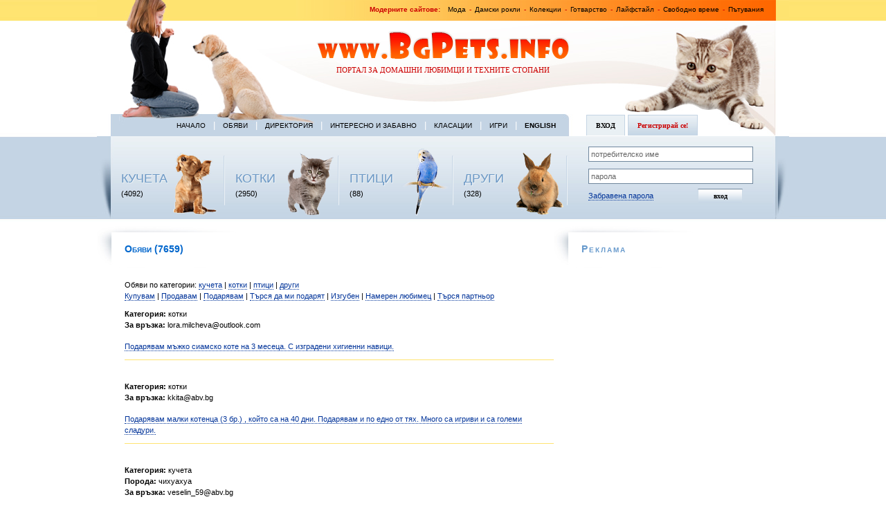

--- FILE ---
content_type: text/html; charset=UTF-8
request_url: https://www.bgpets.info/offers.php?page=124
body_size: 4575
content:
<!DOCTYPE html PUBLIC "-//W3C//DTD XHTML 1.0 Transitional//EN" "https://www.w3.org/TR/xhtml1/DTD/xhtml1-transitional.dtd" ><html xmlns="https://www.w3.org/1999/xhtml" xml:lang="en" lang="en" >
<head>
<title>Обяви за домашни любимци - кучета, котки, птици, влечуги - продавам, купувам, подарявам</title>
<meta name="AUTHOR" content="Fashion.bg Ltd." />
<meta name="keywords" content="Обяви, домашни любимци , кучета, котки, птици, влечуги , продавам, купувам, подарявам, pets,cats,dogs,birds,parrots,animals,offers,terrier,setter,Chow-Chow,persian,doberman,samoed,box,husky,домашни любимци,папагали,игуани,териер,сетер,доберман,дог,хъски,коли,персиийски,сиамски,животни,оферти,обяви,партньор" />
<meta name="description" content="Обяви за домашни любимци - продавам, купувам, подарявам куче, котка, папагал, птица, игуана, костенурка ..." />
<meta name="robots" content="index,follow" />

<meta http-equiv="content-type" content="text/html;charset=utf-8" />

<link rel="stylesheet" href="css/style.css" type="text/css" />
<link rel="stylesheet" href="css/tabmenu.css" type="text/css" />

<script type="text/javascript" src="js/tabmenu.js"></script>
</head>


<body>
<div id="pagewidth">
	<div id="header"> 
										<p class="topnav"><b>Модерните сайтове: &nbsp;</b>  
					<a href="https://www.fashion.bg" target="_blank">Мода</a>  -  
					<a href="https://www.fashion.bg/shop/дамски-дрехи/рокли" target="_blank">Дамски рокли</a> - 
					<a href="https://www.moda.bg" target="_blank">Колекции</a>  -  
					<a href="https://www.az-gotvia.bg" target="_blank">Готварство</a>  - 
					<a href="https://www.fashion-lifestyle.net" target="_blank">Лайфстайл</a>  -  
					<a href="https://www.infotech.bg" target="_blank">Свободно време</a>  -  
					<a href="https://travel-for-pleasure.com" target="_blank">Пътувания</a></p>
					
					
			<p class="logo"><a href="index.php" style="border:none;"><img src="img/logo.gif" alt="logo" title="logo" border="0" height="40" width="367" /></a></p>
			<h1> Портал за домашни любимци и техните стопани</h1>
	</div><!-- end Header -->
	
			<div id="wrapper" class="clearfix"> 
		
			<div id="twocols">
			   <div id="bleft">
                <div class="nav">  
          					<a href="index.php">Начало</a> |  
          					<a href="offers.php">Обяви</a> |  
          					<a href="directory.php">Директория</a> | 
          					<a href="zabavno.php">Интересно и забавно</a> |  
          					<a href="klasacii.php">Класации</a> |  
          					<a href="igri.php">Игри</a> |
							<a href="index_en.php"><strong>English</strong></a>
							</div>	
          			<div class="animals">  
          			   <ul id="cells">
          			   <li><span class="ttl"><br /><br /><br /><a href="index.php?display_category=dogs">КУЧЕТА</a><br />(4092)</span>  <span class="dog">&nbsp;</span></li>
<li><span class="ttl"><br /><br /><br /><a href="index.php?display_category=cats">КОТКИ</a><br />(2950)</span>  <span class="cat">&nbsp;</span></li>
<li><span class="ttl"><br /><br /><br /><a href="index.php?display_category=birds">ПТИЦИ</a><br />(88)</span>  <span class="bird">&nbsp;</span></li>
<li><span class="ttl"><br /><br /><br /><a href="index.php?display_category=reptiles">ДРУГИ</a><br />(328)</span>  <span class="rabbit">&nbsp;</span> </li>        					
          				</ul>
                </div>
          </div>
          
          
          <div id="bright">                
                <div id="mainMenu"><a>Вход</a> <a>Регистрирай се!</a></div>                
                <div id="submenu">
                  	<!-- The first sub menu -->
                  	<div id="submenu_1">
                            <form id="login" action="">
                  <input class="data" type="text" name="username" value="потребителско име" />
                  <input class="data" type="text" name="password" value="парола" />
                  <a href="#">Забравена парола</a><input class="btn" type="submit" name="subscribe" value="вход" />
                            </form></div>
                  	<!-- Second sub menu -->
                  	<div id="submenu_2">
<p>Ако желаете Вашият домашен любимец <br />да се появи на нашите страници, моля попълнете <a href="registration.php">регистрационната форма</a>. </p>
<p style="padding-top:0;">Услугата е безплатна!</p></div>        
                    </div>  
        
        </div>	 <!-- END tabbed block -->
		  </div><!-- end twocols -->
		  
		  
			<div id="maincol"> 
					
					
					  <div class="rbox">
							   <h2>Обяви (7659)</h2><div class='offer'><br />Обяви по категории: <a href='obqvi-kucheta.php'>кучета</a> | <a href='obqvi-kotki.php'>котки</a> | <a href='obqvi-ptici.php'>птици</a> | <a href='obqvi-drugi.php'>други</a><br /><a href = "offers-view.php?target=купувам-домашен-любимец">Купувам</a> | <a href = "offers-view.php?target=продавам-домашен-любимец">Продавам</a> | <a href = "offers-view.php?target=подарявам-домашен-любимец">Подарявам</a> | <a href = "offers-view.php?target=търся-да-ми-подарят-домашен-любимец">Търся да ми подарят</a> | <a href = "offers-view.php?target=изгубен-домашен-любимец">Изгубен</a> | <a href = "offers-view.php?target=намерен-домашен-любимец">Намерен любимец</a> | <a href = "offers-view.php?target=търся-партньор">Търся партньор</a><p><strong>Категория:</strong> котки<br /><strong>За връзка:</strong> lora.milcheva@outlook.com</p><p><a href="index.php?displayAnimal=1&a_id=8713">Подарявам мъжко сиамско коте на 3 месеца. С изградени хигиенни навици.</a><hr color='#FFE371' size='1' /></p><p><strong>Категория:</strong> котки<br /><strong>За връзка:</strong> kkita@abv.bg</p><p><a href="index.php?displayAnimal=1&a_id=8711">Подарявам малки котенца (3 бр.) , който са на 40 дни. Подарявам и по едно от тях. Много са игриви и са големи сладури. </a><hr color='#FFE371' size='1' /></p><p><strong>Категория:</strong> кучета<br /><strong>Порода:</strong> чихуахуа<br /><strong>За връзка:</strong> veselin_59@abv.bg</p><p><a href="index.php?displayAnimal=1&a_id=8710">Продавам кучета чихуахуа на 2 месеца бяло женско и черно мъжко  много игриви и контактни обезпаразитени с ваксина и паспорт</a><hr color='#FFE371' size='1' /></p><p><strong>Категория:</strong> котки<br /><strong>За връзка:</strong> maia_iordanova@abv.bg</p><p><a href="index.php?displayAnimal=1&a_id=8708">Котето е женско. Родено е на 22.05.2015 г. от домашната ни котка. Има установени хранителни и хигиенни навици. Отглежда се в апартамент. </a><hr color='#FFE371' size='1' /></p><p><strong>Категория:</strong> кучета<br /><strong>Порода:</strong> Джак Ръсел Териер<br /><strong>За връзка:</strong> mechotigar@abv.bg</p><p><a href="index.php?displayAnimal=1&a_id=8707">Продавам малки джакчета - 4 момченца и 2- момиченца родени са на 18.06.15 на снимките са и щастливите татко и мама</a><hr color='#FFE371' size='1' /></p><p><strong>Категория:</strong> кучета<br /><strong>Порода:</strong> Лабладор ритривър<br /><strong>За връзка:</strong> yanaaK94@gmail.com</p><p><a href="index.php?displayAnimal=1&a_id=8704">Бебе Лабрадор търси постоянен дом и любящи стопани в София!
Кученцето е на около 45 дни, обезпаразитено вътрешно и външно и има първа ваксина. Дружелюбно, любвеобилно и много игриво! Кученцето се подарява.
Моля, помогнете му да намери своя дом!</a><hr color='#FFE371' size='1' /></p><p><strong>Категория:</strong> котки<br /><strong>За връзка:</strong> slaveq.minkova.peeva@abv.bg</p><p><a href="index.php?displayAnimal=1&a_id=8703">Малко намерено котенце.Мъжко с пуккава козинка.Търси си дом спешно.Телефон за връзка:0894768188 0878287885</a><hr color='#FFE371' size='1' /></p><p><strong>Категория:</strong> котки<br /><strong>Порода:</strong> персийска котка<br /><strong>За връзка:</strong> misho@firepearlcattery.com</p><p><a href="index.php?displayAnimal=1&a_id=8702">Продавам малки персийски котенца, различни цветове, момченца и момиченца.
 Цена: 200 до 350лв
Котенцата са пълен екстремал, възможно е договаряне. 

Вижте снимки на тези и други котета на сайт: 
http://www.firepearlcattery.com

</a><hr color='#FFE371' size='1' /></p><p><strong>Категория:</strong> кучета<br /><strong>Порода:</strong> черен мопс<br /><strong>За връзка:</strong> zornicakaloqnova_1989abv.bg</p><p><a href="index.php?displayAnimal=1&a_id=8701">продавам черен мопс много обича да си играе ваксиниран с хигиенни навици</a><hr color='#FFE371' size='1' /></p><p><strong>Категория:</strong> котки<br /><strong>Порода:</strong> Персийка<br /><strong>За връзка:</strong> aleks_choki@abv.bg</p><p><a href="index.php?displayAnimal=1&a_id=8700">На 2 години и половина.Много красива и мила търси партньор за разплод.Тел за контакт 0878598659</a><hr color='#FFE371' size='1' /></p></div><p class='paging' style='padding-left:20px;'><a href='offers.php?page=123'>&laquo;</a>  | <a href='offers.php?page=114'>114</a> | <a href='offers.php?page=115'>115</a> | <a href='offers.php?page=116'>116</a> | <a href='offers.php?page=117'>117</a> | <a href='offers.php?page=118'>118</a> | <a href='offers.php?page=119'>119</a> | <a href='offers.php?page=120'>120</a> | <a href='offers.php?page=121'>121</a> | <a href='offers.php?page=122'>122</a> | <a href='offers.php?page=123'>123</a> | <a href='offers.php?page=124'>124</a> | <a href='offers.php?page=125'>125</a> | <a href='offers.php?page=126'>126</a> | <a href='offers.php?page=127'>127</a> | <a href='offers.php?page=128'>128</a> | <a href='offers.php?page=129'>129</a> | <a href='offers.php?page=130'>130</a> | <a href='offers.php?page=131'>131</a> | <a href='offers.php?page=132'>132</a> | <a href='offers.php?page=133'>133</a> | <a href='offers.php?page=134'>134</a> <a href='offers.php?page=125'>&raquo;</a></p><!--
<br clear="all" />
<div class="stars"><a href="#">Гласувай</a><img src="img/stars.gif" alt="stars" width="75" height="13" border="0" /></div>
<div class="stars"><a href="#">Гласувай</a> <img src="img/stars.gif" alt="stars" width="75" height="13" border="0" /></div>
<div class="stars last"><a href="#">Гласувай</a> <img src="img/stars.gif" alt="stars" width="75" height="13" border="0" /></div>-->
<br clear="all" />
                
            </div>  	
            <div class="maincol">				
<!--<p>Ако желаете вашият домашен любимец да се появи на нашите страници трябва да създадете личен профил и да попълните <a href="form.html">регистрирационната форма</a>. Услугата е <strong>безплатна</strong>!</p>-->
<div id="SC_TBlock_76845" class="SC_TBlock">loading...</div>

<p style="width:1000px;text-align:center;" >
<script type="text/javascript"><!--
google_ad_client = "ca-pub-2528004755218619";
/* Bgpets 300x250 */
google_ad_slot = "2622598547";
google_ad_width = 300;
google_ad_height = 250;
//-->
</script>
<script type="text/javascript"
src="https://pagead2.googlesyndication.com/pagead/show_ads.js">
</script>

<script type="text/javascript"><!--
google_ad_client = "ca-pub-2528004755218619";
/* Bgpets 300x250 */
google_ad_slot = "2622598547";
google_ad_width = 300;
google_ad_height = 250;
//-->
</script>
<script type="text/javascript"
src="https://pagead2.googlesyndication.com/pagead/show_ads.js">
</script>

<script type="text/javascript"><!--
google_ad_client = "ca-pub-2528004755218619";
/* Bgpets 300x250 */
google_ad_slot = "2622598547";
google_ad_width = 300;
google_ad_height = 250;
//-->
</script>
<script type="text/javascript"
src="https://pagead2.googlesyndication.com/pagead/show_ads.js">
</script></p>
			</div></div> <!-- end maincol -->
			
			
			<div id="rightcol"> 
			    <div class="rbox">
			           <h3>Реклама</h3>
			    			<p><script type="text/javascript"><!--
google_ad_client = "ca-pub-2528004755218619";
/* Bgpets 300x250 */
google_ad_slot = "2622598547";
google_ad_width = 300;
google_ad_height = 250;
//-->
</script>
<script type="text/javascript"
src="https://pagead2.googlesyndication.com/pagead/show_ads.js">
</script></p>
                
                
                
                
                <p><script type="text/javascript"><!--
google_ad_client = "ca-pub-2528004755218619";
/* Bgpets 300x250 */
google_ad_slot = "2622598547";
google_ad_width = 300;
google_ad_height = 250;
//-->
</script>
<script type="text/javascript"
src="https://pagead2.googlesyndication.com/pagead/show_ads.js">
</script></p>

				<p><script type="text/javascript" src="https://static.ak.connect.facebook.com/js/api_lib/v0.4/FeatureLoader.js.php/en_US"></script><script type="text/javascript">FB.init("a896bee76e26bb68e4bc4c049455fdad");</script><fb:fan profile_id="149560901737758" stream="0" connections="0" logobar="1" width="300"></fb:fan></p>
			        	<!--<h3>Реклама</h3>
			          <img src="img/banner.jpg" alt="banner.jpg, 52kB" title="banner" border="0" height="250" width="300">-->
			    </div>			
					<div class="rightcol"><p>&nbsp;</p></div>
			</div> <!-- end rightcol -->

</div><!-- end wrapper -->
	</div>  <!-- end pagewidth -->
	<br /><br />
	<!--
		<div id="boxes"> 
			<div id="boxeswidth" class="clearfix">
			   <div class="box">
  			      <div class="boxcontent">
			          <h4 class="red">Възможности</h4>
                <p>Какви възможности ви дава сайта?</p>
                <ul>
                    <li><a href="#">Да направите профил на вашия домашен любимец със снимки</a></li>
                    <li><a href="#">Да публикувате коментари</a></li>
                    <li><a href="#">Да гласувате за домашни любимци</a></li>
                    <li><a href="#">Да добавяте обяви</a></li>
                    <li><a href="#">Да добавяте сайтове в директорията</a></li>
                    <li><a href="#">Да изпращате статии</a></li>
                </ul>
            </div> 
          </div>
          <div class="box">      
            <div class="boxcontent">
                <h4 class="red">Полезна информация</h4>
                <p>На сайта може да намерите много полезна информация относно:</p>
                <ul>
                    <li><a href="#">Развъдници</a></li>
                    <li><a href="#">Зоомагазини</a></li>
                    <li><a href="#">Ветеринарни клиники</a></li>
                    <li><a href="#">Хотели за домашни любимци</a></li>
                    <li><a href="#">Аксесоари</a></li>
                    <li><a href="#">Козметика</a></li>
                </ul>
            </div> 
          </div>
          <div class="box">            
            <div class="boxcontent">
                <h4 class="blue">Актуални обяви</h4>
                <p><ul>
                    <li>Продавам Мини шпиц на различна възраст, бели на цвят, ваксинирани, от 150 до 250 лева, 0899596789  <a href="#">&raquo;</a></li>
                    <li class="right"><a href="#">още обяви &raquo;</a></li>
                </ul></p>
            </div>
          </div>
          
	     </div>
    </div> --><!-- end 3 boxes -->
	 
	
	<div id="footer"> 
			<div id="footerwidth" class="clearfix">
			     <div id="fleft">
					     <p>Copyright 2001-2025 &copy; Fashion.bg Ltd. | Web design <a href="#" target="_blank">Fashion.bg</a></p> 
					 </div>
					 <div id="fright">
					     <p><strong>Обяви по категории</strong></p>
					     <p class="cat-buttons"><a href="obqvi-kucheta.php">кучета</a><a href="obqvi-kotki.php">котки</a><a href="obqvi-ptici.php">птици</a><a href="obqvi-drugi.php">други</a></p>
					     <h4>Търсене</h4>
               <form id="search" action="">
                  <input class="data" type="text" name="keyword" value="търсене по ключова дума..." />
                  <a href="#">Подробно търсене</a><input class="btn" type="submit" name="subscribe" value="търси" />
               </form>
					 </div>
	</div></div> <!-- end footer -->
	<script>
  (function(i,s,o,g,r,a,m){i['GoogleAnalyticsObject']=r;i[r]=i[r]||function(){
  (i[r].q=i[r].q||[]).push(arguments)},i[r].l=1*new Date();a=s.createElement(o),
  m=s.getElementsByTagName(o)[0];a.async=1;a.src=g;m.parentNode.insertBefore(a,m)
  })(window,document,'script','//www.google-analytics.com/analytics.js','ga');

  ga('create', 'UA-59841620-1', 'auto');
  ga('send', 'pageview');

</script>
</body>
</html>


--- FILE ---
content_type: text/html; charset=utf-8
request_url: https://www.google.com/recaptcha/api2/aframe
body_size: 268
content:
<!DOCTYPE HTML><html><head><meta http-equiv="content-type" content="text/html; charset=UTF-8"></head><body><script nonce="7Vd2H2DvOaSJ6O41jBvqog">/** Anti-fraud and anti-abuse applications only. See google.com/recaptcha */ try{var clients={'sodar':'https://pagead2.googlesyndication.com/pagead/sodar?'};window.addEventListener("message",function(a){try{if(a.source===window.parent){var b=JSON.parse(a.data);var c=clients[b['id']];if(c){var d=document.createElement('img');d.src=c+b['params']+'&rc='+(localStorage.getItem("rc::a")?sessionStorage.getItem("rc::b"):"");window.document.body.appendChild(d);sessionStorage.setItem("rc::e",parseInt(sessionStorage.getItem("rc::e")||0)+1);localStorage.setItem("rc::h",'1769146539777');}}}catch(b){}});window.parent.postMessage("_grecaptcha_ready", "*");}catch(b){}</script></body></html>

--- FILE ---
content_type: text/css
request_url: https://www.bgpets.info/css/style.css
body_size: 2853
content:
/* generated by csscreator.com */ 
html, body{ 
 margin:0; 
 padding:0; 
 text-align:center;
 background: #fff url(../img/bg.jpg) repeat-x 0 0;
 /*background: #fff url(../img/bg-koleda.jpg) repeat-x 0 0;*/
 font: normal 11px Verdana, Arial, Helvetica, sans-serif;
 color: #000;} 

/* STRUCTURE */
#pagewidth { 
 width:1000px; 
 text-align:left;  
 margin:0 auto;} 
 
#pagewidth p,
#boxes p, 
#footer p {
	margin: 0;
	padding: 10px 0 5px 0;
	line-height: 1.5;}
	
/* LINKS */
a, a:link, a:visited {
	text-decoration: none;
	color: #003399;
	text-decoration: none;
	border-bottom: 1px dotted #003399;}
	
a:hover, a:active, a:focus {
	text-decoration: none;	
	border-bottom: 1px dotted #000;
	color: #000;
	outline:none;}
 
 
/* TYPOGRAPHY */
h1 {
	margin: 0; 
	padding:10px 0 7px 0;
	color: #cc0000;
	letter-spacing:0px;
	font: normal 11px Verdana;
	text-transform: uppercase;
	text-align: center;}
h2 {
	margin: 0; 
	padding:10px 0 7px 0;
	color: #0066cc;
	font-variant: small-caps;
	letter-spacing:0px;
	font-size: 14px;}
#maincol h2 {
	padding:5px 0 5px 40px;}

h3 {
	margin: 0; 
	padding: 0;
	color: #6699cc;
	font-variant: small-caps;
	letter-spacing:2px;
	font-size: 14px;}	
#rightcol h3 {
	padding: 0 0 15px 15px;
	margin-top: -5px;}
	
h3.backttl {
	background:#F5EDEA url(../img/arrow_red.gif) no-repeat 2% 55%;
	padding: 3px 0;
	padding-left: 25px;
	margin-top:30px;	
	-moz-border-radius: 1em 0;
	color: #D50501;
	letter-spacing: 0;
	font-variant: normal;
	font-size: 12px;}
	
h4 {
	margin: 0; 
	padding-bottom:10px;
	text-transform: uppercase;
	letter-spacing:0px;
	font-size: 11px;}

/* HEADER */
#header {
 background:url(../img/header.jpg) no-repeat 0 0; 
 position:relative; 
 height:165px;  
 width:100%;
 margin: 0;} 
#header p.topnav {
	text-align: right;
	padding-right: 35px;
	height: 20px;
	line-height: 8px;
	font-size: 10px;
	color: #cc0000;}
p.topnav a {
 	margin: 0 2px;
	color: #000;
	border-bottom: none;}
p.topnav a:hover, p.topnav a:active  {
	color: #cc0000;
	border-bottom: 1px dotted #cc0000;}
	
#header .logo {
	padding: 10px 0 0 0;
	text-align: center;}
 
 
/* BOTH COLS */
#twocols {
	margin: 0 auto; 
	width:1000px;
	position: relative;
	height: 152px;
	float: left;
	padding-bottom: 10px;
	background: url(../img/twocols.jpg) no-repeat 0 0;}
	
#bleft {
 background-color: transparent;  
 float: left; 
 position: relative; 
 height: 152px;
 width:660px; /* total 680px */
 margin-left:20px;}

#bright {
 background-color: transparent;  
 float: right; 
 display:inline; 
 position: relative; 
 height: 152px;
 width:300px; /* total 320px */
 margin-right:18px;}
	
	
/* MENU */
#bleft div.nav {
	text-align: right;
	width: 650px;
	margin-right: 10px;
	height:32px;
	line-height:32px;
	color: #fff;
	font-size: 13px;	}
div.nav a, div.nav a:visited {
 	margin: 0 2px;
	padding: 1px 5px;
	color: #000;
	border-bottom: none;
	text-transform:uppercase;
	font-size: 10px;}
div.nav a:hover, div.nav a:active  {
	color: #003399;
	border-bottom: none;
	background: #EBF0F4;
	padding: 1px 5px;}
	
/* ANIMALS */
#bleft div.animals {
	width: 660px;
	height:120px;
	line-height:120px;}
	
div.animals ul#cells {
	margin: 0;
	padding: 0;
	list-style: none;
	list-style-image: none;}
	
div.animals li {
	float: left;
	width: 165px;
	height: 120px;
	background: url(../img/vline.gif) no-repeat right;}
	
div.animals span.ttl {
	height: 120px;
	width:75px; /* total 90px */
	margin-left: 15px;
	float: left;}
	
div.animals span.ttl img {
	margin-top:60px;}
	
div.animals span.ttl a {
	border:none;
	font-family: Arial,Arial Narrow,Tahoma,Impact;
	font-size: 18px;
	font-weight: normal;
	color: #6b98c5;
	text-shadow: 1px 1px 1px rgba(255, 255, 255, 0.6);
}
	
div.animals span {
	height: 120px;
	width: 75px;
	display: inline;
	float: right;}
	
div.animals span.dog {background: url(../img/b-dog.gif) no-repeat 0% 80%;}
div.animals span.cat {background: url(../img/b-cat.gif) no-repeat 0% 80%;}
div.animals span.bird {background: url(../img/b-bird.gif) no-repeat 0% 80%;}
div.animals span.rabbit {background: url(../img/b-rabbit.gif) no-repeat 0% 80%;}
	
	
	
 
/* MAINCOL */
#maincol {
 background-color: transparent;  
 float: left; 
 display:inline; 
 position: relative; 
 width:680px;
 margin-left:0px; }
 
#maincol .maincol {
	padding:0 30px 0 25px;
	margin:0;
	text-align: left;}
 
#maincol .rbox {
	background: url(../img/corner-white.jpg) no-repeat 0 0;
	width: auto;
	margin:0;
	padding: 20px 0 0px 0;} 

#maincol .gallery {
	padding-left: 21px;
	margin:15px 0;}
	
#maincol .cont {
	text-align: left;
	display: block;
	padding-left:0px;
	margin:15px 40px 15px 40px;}
#maincol .cont  {
	line-height:1.5;}
	
#maincol .offer {
	display: block;

	padding-left:0px;
	margin:15px 20px 15px 40px;} 
#maincol .offer  {
	line-height:1.5;}
	
#maincol p.bc {
	margin-left: 40px;}
#maincol p.paging {
	color: #CBD8E8;
	margin-left: 25px;}
p.paging a {
	margin: 0 2px;}
 
/* IMAGE FRAMES */
div.frame  {
  margin:0;
  padding: 0;
  background: #f7f2ef;
  border:1px solid #c9b5a9;
  height:auto;
  width:206px;
  float: left; 
  text-align:center; }

div.frame {
	margin:5px 7px 5px 0;}  
div.last {
	margin-right:0;}
	
div.frame img  {
  display:inline;
  margin:2px;
  padding: 0;
  border:1px solid #ffffff;}
  
div.frame img {
	width:200px !important;
	/*height: 150px !important;*/
	/*height: auto;*/
	/*height: 150px;*/
	overflow: hidden;}
  
div.frame a:hover img  {
  border:1px solid #cc0066;
  margin-bottom:2px;}
 
div.frame a,
div.frame a:hover {
	 font-size: 10px;
  border-bottom:none;}  

div.desc  {
  text-align:center;
  font-weight:normal;  
  width:120px;
  margin:5px auto 10px auto;
  font-size: 11px;
  color: #333; }
  
  
/* Index page images */
ul#gallery {
	margin:0;
	padding:0;
	float: left;
	padding-left:21px;
	margin:20px 0px;
	list-style:none;}
	
ul#gallery li {
  margin:10px 3px 0px 3px;
  padding: 0;
  background: #f7f2ef;
  border:1px solid #c9b5a9;
  height:100%;
  min-height: 200px;
  width:206px;
  float: left; 
  text-align:center;}
ul#gallery a {
		 float: left; 
		margin: 3px;
		display:inline;
		width:200px;
		height:150px;
		border: none;
		text-decoration: none;
		overflow:hidden;
		position:relative;
		z-index:1;}
ul#gallery a img {
		float:left;
		position:absolute;
		border: none;
		text-decoration: none;
		/*top:-20px; */
		left:-0px;}
ul#gallery span.desc a {
	height: auto;
	/*min-height: 30px;*/}

#stars {
	float: left;
	padding-left: 21px;
	margin:0px 0 10px 0;}	

	
/* Animal page images */
ul#gallery_anml {
	margin:0;
	padding:0;
	float: left;
	margin:20px 0px;
	margin-left: -7px;
	list-style:none;}
	
ul#gallery_anml li {
  margin:5px;
  padding: 0;
  background: #f7f2ef;
  border:1px solid #c9b5a9;
  height: 188px;
  width: 188px;
  float: left; 
  text-align:center;}
  
ul#gallery_anml a {
	float: left; 
	margin: 4px;
	display:inline;
	width:180px;
	height:180px;
	border: none;
	text-decoration: none;
	overflow:hidden;
	position:relative;
	z-index:1;}
ul#gallery_anml a img {
	float:left;
	position:absolute;
	border: none;
	text-decoration: none;
	top:-70px; 
	left:-70px;} 
		
ul#gallery_anml a:hover{
		overflow:visible;
		z-index:1000;
		border:none;		}
ul#gallery_anml a:hover img {
	padding: 3px; 
	background: #f7f2ef;
   border:1px solid #c9b5a9;}
  
  
/* Voting Stars */
div.stars  {
  margin:0 7px 0 0;
  padding: 0;
  width:208px;
  float: left;
  text-align:left;}
div.stars a {
	margin: 0 7px;}
 
 
/* RIGHT COL */
#rightcol {
 background-color: transparent;  
 float: right; 
 display:inline; 
 position: relative; 
 width:320px; }
 
#rightcol .rightcol {
	padding: 10px 25px 10px 5px;
	text-align: justify;}
 
#rightcol .rbox {
	background: url(../img/corner-white.jpg) no-repeat 0 0;
	width: 295px;
	margin: 0px;
	position: relative;
	left: -20px;
	padding: 30px 0 0px 0;
	padding-left: 25px;} 
	
#rightcol .rbox img {
	padding-left:20px;
	padding-top: 10px;}
 
 
/* 3 BOXES */
#boxes {
 background: #cbd8e7 url(../img/boxes.jpg) repeat-x 0 0; 
 height:100%; 
 min-height:200px;
 margin: 0;
 margin-top: 20px;
 padding:0;} 
 
#boxeswidth {
	background:transparent;
	width:1000px;
	position: relative;
	margin: 0 auto;}
	
.box {
	float: left;
	width: 320px;
	height: auto;
	min-height: 150px;
	text-align: left;
	margin: 0 10px 0 0px;
	background: #ccd9e8 url(../img/bottombox.jpg) no-repeat 0 0;}
	
.boxcontent {
	padding: 18px 15px 15px 35px;
	text-align: left;}
	
 
/* FOOTER */
#footer{
 background:#FFE371 url(../img/ftr.jpg) repeat-x 0 0; 
 border: none;
 clear: both;
 margin: 0;
 padding-bottom: 40px;
 text-align: center;} 

#footerwidth {	
	width:1000px; 
	height:auto; 
   min-height: 260px;
	background:#FFE371 url(../img/ftr.jpg) repeat-x 0 0; 
 	text-align:center;  
 	margin:0 auto;}
 
#fleft {
 background: url(../img/bigdog.jpg) no-repeat center top; 
 float: left; 
 position: relative; 
 height: 260px;
 width:660px; /* total 680px */
 margin-left:20px;
 text-align: center;}
 
#fleft p {
	padding-top: 260px;
	font-size: 10px;
	color: #333;}

#fright {
 background-color: transparent;  
 float: right; 
 display:inline; 
 position: relative; 
 width:280px; /* total 320px */
 margin-right:18px;
 padding-left: 20px;
 padding-top: 25px;
 text-align: left;}

/* Yellow buttons */
#fright p.cat-buttons {
	padding:0;
	margin:7px 0 30px 0;}
	
#fright p.cat-buttons a {
	padding:3px 13px 5px 13px;
	margin: 0 2px 0 0;
	background: url(../img/tab-yellow.jpg) repeat-x 0 0;
	border: 1px solid #c4d4e4;
	border-bottom: none;
	cursor:pointer;
	-moz-border-radius-topright:5px;}
	
#fright p.cat-buttons a:hover {
	padding:3px 13px 5px 13px;
	margin: 0 2px 0 0;
	background: #ffe371;}
 
/* Yellow Form  */
#fright form#search {
	background: #ffe371 url(../img/yellowform.jpg) repeat-x 0 0;
	width: 230px;
	height: 130px;
	text-align: left;
	padding: 15px 10px 15px 20px;
	margin: 0;}
	
#fright input.data {
	width: 210px;
	height: 18px;
	border: 1px solid #ff9933;
	margin: 5px 0;
	padding: 1px 3px;
	font-size: 11px;
	color: #666;}
	
#fright input.btn {
	background:#C6D6E6 url(../img/btn-yellow.gif) repeat-x 0 0;
	width:65px;
	height: 20px;
	line-height: 18px;
	display: inline;
	cursor: pointer;
	border: none;
	margin-top:2px;
	margin-left: 43px;
	font: bold 10px Verdana;}
	
#fright input.btn:hover {
	color: Red;}
	
	
	

/* COMMON STYLES */
ul, ol {
	margin: 0;
	margin-left:15px;
	padding: 0;
	list-style-image:url(../img/bullet_square.gif);} 
ol {
 	list-style: decimal; }
	
li {
	padding: 0px 0 7px 0;
	line-height:1.5; }
	
table {
	border: none;}
	
td {
	/*border-bottom: 1px dotted #f5f5f5;*/
	padding: 5px 0 7px 0;} 
	
.left {
	float: left;
	margin: 5px 10px 5px 0;}
	
.right {
	float: right;
	margin: 5px 0 5px 10px;}
	
.red {color:#cc0000;}
.blue {color:#0066cc;}


 
 /* *** Float containers fix:
 http://www.csscreator.com/attributes/containedfloat.php *** */ 
.clearfix:after {
 content: "."; 
 display: block; 
height: 0; 
 clear: both; 
 visibility: hidden; }
 
.clearfix{display: inline-block;}

/* Hides from IE-mac \*/
* html .clearfix{height: 1%;}
.clearfix{display: block;}
/* End hide from IE-mac */  


 
 /*printer styles*/ 
 @media print{ 

/*hide the right column when printing*/ 
#rightcol{display:none;} 
#twocols, #maincol{width:100%; float:none;}
}


--- FILE ---
content_type: text/css
request_url: https://www.bgpets.info/css/tabmenu.css
body_size: 327
content:
#mainMenu {
		height: 32px;
		line-height: 32px;
		position:relative;	
		margin:0 0 0 25px;}
		
#submenu {		
		width:260px;
		height: 120px;
		padding: 10px 15px 10px 28px;
		overflow: hidden;}	

#mainMenu a {
	display: inline;
	height: 32px;
	line-height: 32px;
	font: bold 10px Verdana;
	text-transform: uppercase;}
	
	
/* -- Style attributes of active menu item -- */
#mainMenu .activeMenuItem, 
#mainMenu .inactiveMenuItem {
	border:none;
	padding: 9px 13px;
	margin: 0 1px 0 0;
	border: 1px solid #c4d4e4;
	border-bottom: none;
	cursor:pointer;
	-moz-border-radius-topright:7px;}

#mainMenu .activeMenuItem {
		background:#e9f0f4;
		color:#000;}
		
#mainMenu .inactiveMenuItem {		
		background:url(../img/tab.jpg) repeat-x 0 0;		
		color:#cc0000;		
		text-transform: none;}

		
/* Login Form */
#submenu input.data {
	width: 230px;
	height: 18px;
	border: 1px solid #70879d;
	margin: 5px 0;
	padding: 1px 3px;
	font-size: 11px;
	color: #666;}
	
#submenu input.btn {
	background:#C6D6E6 url(../img/btn.gif) no-repeat 0 0;
	width:65px;
	height: 20px;
	line-height: 18px;
	display: inline;
	cursor: pointer;
	border: none;
	margin-top:2px;
	margin-left: 64px;
	font: bold 10px Verdana;}
	
#submenu input.btn:hover {
	color: Red;}